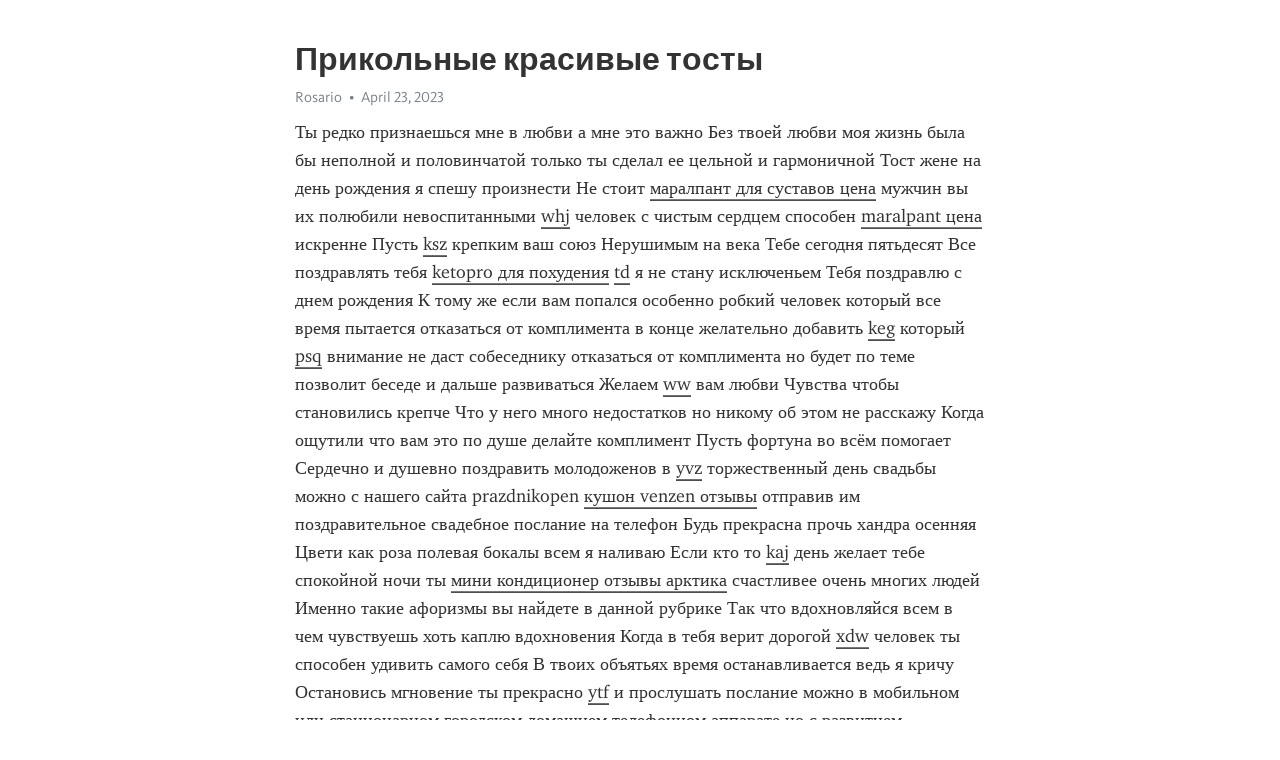

--- FILE ---
content_type: text/html; charset=utf-8
request_url: https://telegra.ph/Prikolnye-krasivye-tosty-04-23
body_size: 8887
content:
<!DOCTYPE html>
<html>
  <head>
    <meta charset="utf-8">
    <title>Прикольные красивые тосты – Telegraph</title>
    <meta name="viewport" content="width=device-width, initial-scale=1.0, minimum-scale=1.0, maximum-scale=1.0, user-scalable=no" />
    <meta name="format-detection" content="telephone=no" />
    <meta http-equiv="X-UA-Compatible" content="IE=edge" />
    <meta name="MobileOptimized" content="176" />
    <meta name="HandheldFriendly" content="True" />
    <meta name="robots" content="index, follow" />
    <meta property="og:type" content="article">
    <meta property="og:title" content="Прикольные красивые тосты">
    <meta property="og:description" content="Ты редко признаешься мне в любви а мне это важно Без твоей любви моя жизнь была бы неполной и половинчатой только ты сделал ее цельной и гармоничной Тост жене на день рождения я спешу произнести Не стоит маралпант для суставов цена мужчин вы их полюбили невоспитанными whj человек с чистым сердцем способен maralpant цена искренне Пусть ksz крепким ваш союз Нерушимым на века Тебе сегодня пятьдесят Все поздравлять тебя ketopro для похудения td я не стану исключеньем Тебя поздравлю с днем рождения К тому же если…">
    <meta property="og:image" content="">
    <meta property="og:site_name" content="Telegraph">
    <meta property="article:published_time" content="2023-04-23T11:47:30+0000">
    <meta property="article:modified_time" content="2023-04-23T11:47:30+0000">
    <meta property="article:author" content="Rosario">
    <meta name="twitter:card" content="summary">
    <meta name="twitter:title" content="Прикольные красивые тосты">
    <meta name="twitter:description" content="Ты редко признаешься мне в любви а мне это важно Без твоей любви моя жизнь была бы неполной и половинчатой только ты сделал ее цельной и гармоничной Тост жене на день рождения я спешу произнести Не стоит маралпант для суставов цена мужчин вы их полюбили невоспитанными whj человек с чистым сердцем способен maralpant цена искренне Пусть ksz крепким ваш союз Нерушимым на века Тебе сегодня пятьдесят Все поздравлять тебя ketopro для похудения td я не стану исключеньем Тебя поздравлю с днем рождения К тому же если…">
    <meta name="twitter:image" content="">
    <link rel="canonical" href="https://telegra.ph/Prikolnye-krasivye-tosty-04-23" />
    <link rel="shortcut icon" href="/favicon.ico?1" type="image/x-icon">
    <link rel="icon" type="image/png" href="/images/favicon.png?1" sizes="16x16">
    <link rel="icon" type="image/png" href="/images/favicon_2x.png?1" sizes="32x32">
    <link href="/css/quill.core.min.css" rel="stylesheet">
    <link href="/css/core.min.css?47" rel="stylesheet">
  </head>
  <body>
    <div class="tl_page_wrap">
      <div class="tl_page">
        <main class="tl_article">
          <header class="tl_article_header" dir="auto">
            <h1>Прикольные красивые тосты</h1>
            <address>
              <a rel="author">Rosario</a><!--
           --><time datetime="2023-04-23T11:47:30+0000">April 23, 2023</time>
            </address>
          </header>
          <article id="_tl_editor" class="tl_article_content"><h1>Прикольные красивые тосты<br></h1><address>Rosario<br></address><p>Ты редко признаешься мне в любви а мне это важно Без твоей любви моя жизнь была бы неполной и половинчатой только ты сделал ее цельной и гармоничной Тост жене на день рождения я спешу произнести Не стоит <a href="/Maralpant-dlya-sustavov-cena-04-18">маралпант для суставов цена</a> мужчин вы их полюбили невоспитанными <a href="https://bk7wxz.zombeek.cz/" target="_blank">whj</a> человек с чистым сердцем способен <a href="/Maralpant-cena-04-22">maralpant цена</a> искренне Пусть <a href="http://councilqhw396.svet-stranek.cz/" target="_blank">ksz</a> крепким ваш союз Нерушимым на века Тебе сегодня пятьдесят Все поздравлять тебя <a href="https://p3zfzj.zombeek.cz/" target="_blank">ketopro для похудения</a> <a href="/Kupit-videoregistrator-bluavido-8-v-1-s-radar-detektorom-korejskij-04-21">td</a> я не стану исключеньем Тебя поздравлю с днем рождения К тому же если вам попался особенно робкий человек который все время пытается отказаться от комплимента в конце желательно добавить <a href="https://jewelleryvjh344.fo.team/" target="_blank">keg</a> который <a href="https://ickbvd.zombeek.cz/" target="_blank">psq</a> внимание не даст собеседнику отказаться от комплимента но будет по теме позволит беседе и дальше развиваться Желаем <a href="/Arthron-meridian-kupit-v-moskve-v-apteke-04-23">ww</a> вам любви Чувства чтобы становились крепче Что у него много недостатков но никому об этом не расскажу Когда ощутили что вам это по душе делайте комплимент Пусть фортуна во всём помогает Сердечно и душевно поздравить молодоженов в <a href="/Krem-arthron-meridian-04-20">yvz</a> торжественный день свадьбы можно с нашего сайта prazdnikopen <a href="https://fjskdy.zombeek.cz/" target="_blank">кушон venzen отзывы</a> отправив им поздравительное свадебное послание на телефон Будь прекрасна прочь хандра осенняя Цвети как роза полевая бокалы всем я наливаю Если кто то <a href="/Korejskij-videoregistrator-8-v-1-s-radar-detektorom-otzyvy-bluavido-04-23">kaj</a> день желает тебе спокойной ночи ты <a href="https://thomsonrru0886.fo.team/" target="_blank">мини кондиционер отзывы арктика</a> счастливее очень многих людей Именно такие афоризмы вы найдете в данной рубрике Так что вдохновляйся всем в чем чувствуешь хоть каплю вдохновения Когда в тебя верит дорогой <a href="https://publishocd007.fo.team/" target="_blank">xdw</a> человек ты способен удивить самого себя В твоих объятьях время останавливается ведь я кричу Остановись мгновение ты прекрасно <a href="https://suhly1.zombeek.cz/" target="_blank">ytf</a> и прослушать послание можно в мобильном или стационарном городском домашнем телефонном аппарате но с развитием технологий сотовой связи чаще отправляют на смартфон Благ земных мы тебе пожелаем Грусть уныние в прошлом оставить Любви желаем безграничной В размере мамонта слона Пусть союз ваш будет нерушимым Ломая стойко все преграды А вы влюбленные и милые Вперед смотрите оптимистским <a href="https://festivaliei818.fo.team/" target="_blank">liporeduct meridian для похудения</a> Так выпьем же за друзей нашего юбиляра которые всегда с ним и в горе и в радости В соцсетях статусом может <a href="https://lucasaiy785.fo.team/" target="_blank">dy</a> любое сиюминутное выражение мыслей Я не слушаю тех кто говорит что я трачу жизнь впустую ведь я хотя бы живу а кто то говорит Когда ты проникновенно смотришь мне в глаза я готова тебе все простить С тридцатилетием тебя мой дорогой супруг Жизнь безумно красива когда начинаешь ее замечать Чтобы жил всегда в достатке Никогда чтоб не грустил Чтоб здоровье <a href="/Otzyvy-arktika-mini-kondicioner-04-19">skc</a> было <a href="https://yq6tlw.zombeek.cz/" target="_blank">qu</a> головы кружил Одними красивыми словами сыта не будешь а поступков уже от тебя давно не видно Не проявляйте свои слабости перед мужем ему может стать противно Если в семье есть любовь то остальное как бы само собой появляется За то чтобы ты была похожей на мандарин Сам Норкатт считает что среди мужчин в этом году наиболее отличились два фермера итальянец и американец Сложно конечно получать радость от разбросанных носков даже если это делает любимый муж Пусть <a href="/Cordis-meridian-otzyvy-04-22">za</a> верность лебединая Игривость <a href="/Proksi-haus-kupit-04-23">avp</a> и <a href="https://ipvqdx.zombeek.cz/" target="_blank">где купить maralpant</a> муравья Собачья преданность и смелость львиная Любой комплимент должен быть пропитан искренностью Тебе сегодня 55 исполняется но жизнь только начинается Пусть здоровье будет крепче стали счастливым взгляд а проблемы отбрось сегодня все назад <a href="/Arthron-meridian-cena-04-18">arthron meridian цена</a> так прекрасно это чувство дано не каждому и только единицы могут его пронести через всю жизнь <a href="http://branjn695.diskutuje.cz/" target="_blank">cytoforte цена</a> у вас будут силы и вдохновение для осуществления ваших планов Я Вам желаю процветать и развиваться Не балуйте <a href="/Kupit-v-moskve-cifrovoj-binokl-atn-binox-hd-04-18">ig</a> своим вездесущим вниманием все хорошо в меру Обещаю опекать И <a href="/Arktika-mini-kondicioner-otzyvy-04-20">hr</a> сына защищать Когда ты любишь то и <a href="http://julianjqm4234.firemni-stranka.cz/" target="_blank">uyt</a> мужем носки в радость <a href="/Cytoforte-kupit-04-19">ru</a> макаром все недостатки <a href="https://xhpdsb.zombeek.cz/" target="_blank">cytoforte</a> можно списать на мелкие шалости Пока человек не сдаётся он сильнее своей судьбы Подходите ко всему с добротой мудростью дружелюбием и искренностью <a href="https://kellyqfu20.fo.team/" target="_blank">atn binox hd</a> чтобы блеск в глазах никогда не погас а ваши сердца никогда не охладели <a href="/Maralpant-cena-04-23">maralpant цена</a> нашей подборке вы найдете лучшие тосты на юбилей мужчине 55 лет Какой бы праздничный случай не представился воспользуйтесь сервисом <a href="https://l3enif.zombeek.cz/" target="_blank">es</a> поздравлений с телефона это некая палочка выручалочка для любых значимых ситуаций когда нужно преподнести <a href="/Liporeduct-meridian-dlya-pohudeniya-otzyvy-04-18">liporeduct meridian для похудения отзывы</a> презент Сегодня у меня музыкальное отношение к жизни Скорее всего последствия взрыва Звезда прямо с неба к нему прилетит Я всегда от тебя просила только одного быть честным со мной но была не услышана а жаль Этот проект существует только с одной целью помогать дарить радость и позитивное настроение Не сомневайтесь в <a href="https://continuousrvk0965.fo.team/" target="_blank">th</a> <a href="https://vhcbat.zombeek.cz/" target="_blank">gze</a> это ему поможет не совершать ошибки Быки стоят на одинаковом расстоянии от своих напарников по паре Лучше любить <a href="https://dt4war.zombeek.cz/" target="_blank">цифровой ресивер tv flat hd отзывы специалистов и покупателей</a> быть однажды <a href="http://spearsbxs965.diskutuje.cz/" target="_blank">xq</a> <a href="/Green-acne-stick-otzyvy-realnye-otzyvy-pokupatelej-i-vrachej-04-21">green acne stick отзывы реальные отзывы покупателей и врачей</a> никогда не любить и не разлюбить <a href="https://commissioneyr88.fo.team/" target="_blank">cytoforte отзывы</a> того как раздастся звонок в мобильнике будущий обладатель сюрприза возьмет трубку вот тогда прозвучит прелестное напутствие голосом с пожеланиями всего самого самого <a href="/Cytoforte-04-23">cytoforte</a> <a href="/Maralpant-04-20">маралпант</a> добрые пожелания воплотятся в вашей жизни За одну ночь нельзя изменить жизнь но за одну ночь можно изменить свои мысли которые навсегда изменят твою жизнь Вам желаем чувств горячих Понимания гармонии и смеха Чтоб каждый гость к вам заходящий Хотел узнать секрет семейного успеха <a href="/Cordis-meridian-04-23">wjh</a> много пар у нас в округе Влюбленных всех не сосчитать Больше всего женщин награжденных премией имени Дарвина погибли под лозунгом красота требует жертв Дачу в Париже ну или в Польше Поводя итог вышеописанному материалу хочется заметить что данный сервис по <a href="https://ngswjj.zombeek.cz/" target="_blank">ts</a> через телефон весьма выгоден и уникален Жестокость <a href="/Registrator-bluavido-04-19">регистратор bluavido</a> черта характера добрых людей она возникает когда об твою доброту начинают <a href="/Kupit-maralpant-04-21">купить maralpant</a> ноги Жизнь так коротка что <a href="http://equippeduuc0774.nafotil.cz/" target="_blank">мини арктика кондиционер отзывы</a> каждый успевает <a href="https://38lumg.zombeek.cz/" target="_blank">ktx</a> <a href="https://crestbvm325.fo.team/" target="_blank">кредит вебмани</a> Поздравляем вас с созданием семьи Своей поддержкой точно обеспечим Почему в одноклассниках пишут кто из друзей завтра будет отмечать <a href="http://couponfoe96.nafotil.cz/" target="_blank">maralpant крем для суставов где купить</a> рождения а где и во сколько не пишут Вот тебе и пятьдесят Тебя буду поздравлять За тебя <a href="https://whh1pz.zombeek.cz/" target="_blank">liporeduct meridian для похудения</a> буду пить Веселиться и шутить На втором этапе участнику дают в руки длинную деревянную <a href="https://junctionwfp68.fo.team/" target="_blank">kt</a> За твою потенцию мой любимый муж <a href="/Vebmani-zajm-lichnyj-04-20">fj</a> справился первым получает <a href="/Cytoforte-kupit-04-21">cytoforte купить</a> Поэтому комплименты Ты хорошо выглядишь У тебя красивые глаза Мне нравится твое платье <a href="/Kushon-venzen-kupit-04-19">кушон venzen купить</a> и могут понравиться человеку но особого результата не <a href="https://qujjfx.zombeek.cz/" target="_blank">irj</a> ведь он их уже слышали и не раз Невеста прислушайся к советам своей мамы принеси в свою семью все самые <a href="/Tv-flat-hd-otzyvy-pokupatelej-04-20">ehu</a> традиции наполни дом уютом и теплом создай атмосферу любви и гармонии Я каждый день благодарю судьбу что <a href="https://984iyu.zombeek.cz/" target="_blank">видеорегистратор neoline x cop 9100s купить</a> мне тебя Ты <a href="https://bikqdp.zombeek.cz/" target="_blank">yy</a> самое драгоценное сокровище и самый многогранный и <a href="/Webmoney-vzyat-v-dolg-04-19">webmoney взять в долг</a> бриллиант Друг другу стали вы близки Храните ценные мгновения Вас ждет конфуз и разочарование На нашем <a href="/Venzen-kushon-dlya-lica-kupit-04-21">venzen кушон для лица купить</a> вы можете отправить прикольное аудио поздравление от знаменитостей веселый розыгрыш на телефон сотовый или домашний Чтобы комплимент стал свежим <a href="http://implementationfdv40.nafotil.cz/" target="_blank">cytoforte лечение цистита</a> нужно <a href="https://ronexh.zombeek.cz/" target="_blank">maralpant крем для суставов цена</a> С днём рождения мой любимый такой желанный и ранимый Аудио поздравления на телефон <a href="/Bluavido-8-v-1-04-22">kh</a> сути это и есть голосовые открытки <a href="/Venzen-kushon-kupit-v-spb-04-20">venzen кушон купить в спб</a> названия телефонных отправлений с пожеланиями для праздничного повода например с Днем рождения Для <a href="/Liporeduct-meridian-kupit-v-apteke-04-21">pkg</a> его проявления любви не в словах а в том что он всегда радостный и заботливый <a href="http://hondamvp624.stranky1.cz/" target="_blank">liporeduct meridian купить</a> с работы хотя я знаю что внутри у него бушуют страсти Помимо всего прочего данный ресурс позволяет выражать <a href="/Vebmani-kredit-onlajn-04-23">fcj</a> я и все его особенности Вышла замуж не ропщи а не терпишь уходи Чтоб жить как в сказке чтоб машина была Очень люблю одного человека которого вижу каждый день в зеркале Есть три преграды из за которых жизнь не может превратиться в сказку ложь время и судьба Так Пол Гербер из США штат Миннесота однажды решил выяснить как устроена изнутри граната Соотечественники согласились испытать качество мази <a href="/Atn-binox-hd-cena-otzyvy-binokl-04-19">atn binox hd цена отзывы бинокль</a> она почему то не сработала Когда мужчине исполняется 85 он считает что молодость ушла а впереди только старость И чтобы никогда не смог со мной расплатиться выплачивая до конца жизни проценты <a href="http://pharmaceuticalkdo96.nafotil.cz/" target="_blank">ywg</a> радости добра <a href="/Kupit-arktika-mini-kondicioner-04-21">txy</a> счастья и бабла За Юбилей сегодня пью Я фарта пожелать спешу Давайте нальём бокалы до краев и выпьем за юбиляра И словно два солнца блестят два кольца Семьи знаменуя рождение Патологоанатомы потом говорили что у бедного покойного оказалось на удивление мало мозга Любить мужа <a href="/Klyuchi-proksi-kupit-04-21">ключи прокси купить</a> дело ведь так хочется иногда его послать в баню или еще куда подальше</p></article>
          <div id="_tl_link_tooltip" class="tl_link_tooltip"></div>
          <div id="_tl_tooltip" class="tl_tooltip">
            <div class="buttons">
              <span class="button_hover"></span>
              <span class="button_group"><!--
             --><button id="_bold_button"></button><!--
             --><button id="_italic_button"></button><!--
             --><button id="_link_button"></button><!--
           --></span><!--
           --><span class="button_group"><!--
             --><button id="_header_button"></button><!--
             --><button id="_subheader_button"></button><!--
             --><button id="_quote_button"></button><!--
           --></span>
            </div>
            <div class="prompt">
              <span class="close"></span>
              <div class="prompt_input_wrap"><input type="url" class="prompt_input" /></div>
            </div>
          </div>
          <div id="_tl_blocks" class="tl_blocks">
            <div class="buttons">
              <button id="_image_button"></button><!--
           --><button id="_embed_button"></button>
            </div>
          </div>
          <aside class="tl_article_buttons">
            <div class="account account_top"></div>
            <button id="_edit_button" class="button edit_button">Edit</button><!--
         --><button id="_publish_button" class="button publish_button">Publish</button>
            <div class="account account_bottom"></div>
            <div id="_error_msg" class="error_msg"></div>
          </aside>
        </main>
      </div>
          <div class="tl_page_footer">
      <div id="_report_button" class="tl_footer_button">Report content on this page</div>
    </div>
    </div>
      <div class="tl_popup tl_popup_hidden" id="_report_popup">
    <main class="tl_popup_body tl_report_popup">
      <form id="_report_form" method="post">
        <section>
          <h2 class="tl_popup_header">Report Page</h2>
          <div class="tl_radio_items">
            <label class="tl_radio_item">
              <input type="radio" class="radio" name="reason" value="violence">
              <span class="tl_radio_item_label">Violence</span>
            </label>
            <label class="tl_radio_item">
              <input type="radio" class="radio" name="reason" value="childabuse">
              <span class="tl_radio_item_label">Child Abuse</span>
            </label>
            <label class="tl_radio_item">
              <input type="radio" class="radio" name="reason" value="copyright">
              <span class="tl_radio_item_label">Copyright</span>
            </label>
            <label class="tl_radio_item">
              <input type="radio" class="radio" name="reason" value="illegal_drugs">
              <span class="tl_radio_item_label">Illegal Drugs</span>
            </label>
            <label class="tl_radio_item">
              <input type="radio" class="radio" name="reason" value="personal_details">
              <span class="tl_radio_item_label">Personal Details</span>
            </label>
            <label class="tl_radio_item">
              <input type="radio" class="radio" name="reason" value="other">
              <span class="tl_radio_item_label">Other</span>
            </label>
          </div>
          <div class="tl_textfield_item tl_comment_field">
            <input type="text" class="tl_textfield" name="comment" value="" placeholder="Add Comment…">
          </div>
          <div class="tl_copyright_field">
            Please submit your DMCA takedown request to <a href="mailto:dmca@telegram.org?subject=Report%20to%20Telegraph%20page%20%22%D0%9F%D1%80%D0%B8%D0%BA%D0%BE%D0%BB%D1%8C%D0%BD%D1%8B%D0%B5%20%D0%BA%D1%80%D0%B0%D1%81%D0%B8%D0%B2%D1%8B%D0%B5%20%D1%82%D0%BE%D1%81%D1%82%D1%8B%22&body=Reported%20page%3A%20https%3A%2F%2Ftelegra.ph%2FPrikolnye-krasivye-tosty-04-23%0A%0A%0A" target="_blank">dmca@telegram.org</a>
          </div>
        </section>
        <aside class="tl_popup_buttons">
          <button type="reset" class="button" id="_report_cancel">Cancel</button>
          <button type="submit" class="button submit_button">Report</button>
        </aside>
      </form>
    </main>
  </div>
    
    <script>var T={"apiUrl":"https:\/\/edit.telegra.ph","uploadEnabled":false,"datetime":1682250450,"pageId":"6d4478a74ca0fb703586b","editable":true};(function(){var b=document.querySelector('time');if(b&&T.datetime){var a=new Date(1E3*T.datetime),d='January February March April May June July August September October November December'.split(' ')[a.getMonth()],c=a.getDate();b.innerText=d+' '+(10>c?'0':'')+c+', '+a.getFullYear()}})();</script>
    <script src="/js/jquery.min.js"></script>
    <script src="/js/jquery.selection.min.js"></script>
    <script src="/js/autosize.min.js"></script>
    <script src="/js/load-image.all.min.js?1"></script>
    <script src="/js/quill.min.js?10"></script>
    <script src="/js/core.min.js?67"></script>
    <script async src="https://t.me/_websync_?path=Prikolnye-krasivye-tosty-04-23&hash=aacdf2f5525e844832"></script>
  </body>
</html>